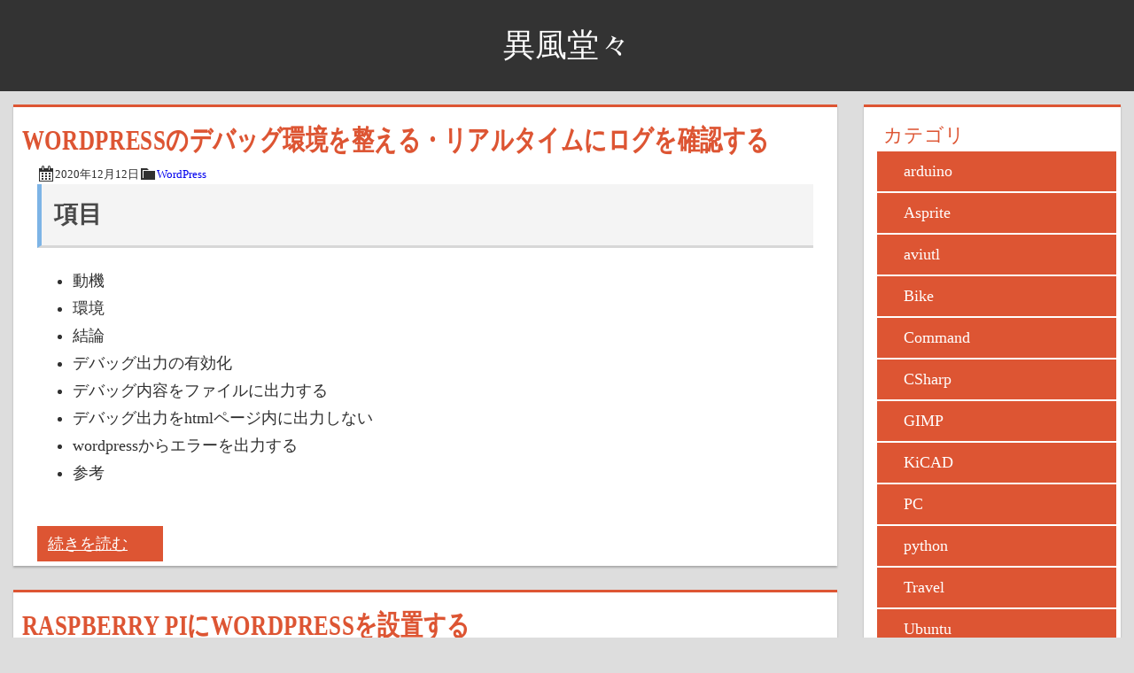

--- FILE ---
content_type: text/html; charset=UTF-8
request_url: https://ambergonslibrary.com/tag/linux/
body_size: 8991
content:
    <!DOCTYPE html>
<html lang="ja">
<head>
    <meta charset="UTF-8">
    <meta name="viewport" content="width=device-width, initial-scale=1">

<title>異風堂々</title>
    <!-- ハイライト表示 -->
<link rel="stylesheet" href="https://ambergonslibrary.com/wp-content/themes/WordPress_Theme/highlight/a11y-dark.min.css"><script src="https://ambergonslibrary.com/wp-content/themes/WordPress_Theme/highlight/highlight.min.js"></script><script>hljs.initHighlightingOnLoad();</script>
    <!-- ハイライト表示ここまで -->



    <!-- icon -->
    <link rel='stylesheet' href='https://ambergonslibrary.com/wp-includes/css/dashicons.css' type='text/css' media='all' />

    <!-- theme/css -->
    <link rel='stylesheet'  href='https://ambergonslibrary.com/wp-content/themes/WordPress_Theme/style.css' type='text/css' media='all' />

<meta name='robots' content='max-image-preview:large' />
<link rel='dns-prefetch' href='//www.googletagmanager.com' />
<link rel='dns-prefetch' href='//pagead2.googlesyndication.com' />
<link rel="alternate" type="application/rss+xml" title="異風堂々 &raquo; linux タグのフィード" href="https://ambergonslibrary.com/tag/linux/feed/" />
<style id='wp-img-auto-sizes-contain-inline-css' type='text/css'>
img:is([sizes=auto i],[sizes^="auto," i]){contain-intrinsic-size:3000px 1500px}
/*# sourceURL=wp-img-auto-sizes-contain-inline-css */
</style>
<style id='wp-emoji-styles-inline-css' type='text/css'>

	img.wp-smiley, img.emoji {
		display: inline !important;
		border: none !important;
		box-shadow: none !important;
		height: 1em !important;
		width: 1em !important;
		margin: 0 0.07em !important;
		vertical-align: -0.1em !important;
		background: none !important;
		padding: 0 !important;
	}
/*# sourceURL=wp-emoji-styles-inline-css */
</style>
<style id='wp-block-library-inline-css' type='text/css'>
:root{--wp-block-synced-color:#7a00df;--wp-block-synced-color--rgb:122,0,223;--wp-bound-block-color:var(--wp-block-synced-color);--wp-editor-canvas-background:#ddd;--wp-admin-theme-color:#007cba;--wp-admin-theme-color--rgb:0,124,186;--wp-admin-theme-color-darker-10:#006ba1;--wp-admin-theme-color-darker-10--rgb:0,107,160.5;--wp-admin-theme-color-darker-20:#005a87;--wp-admin-theme-color-darker-20--rgb:0,90,135;--wp-admin-border-width-focus:2px}@media (min-resolution:192dpi){:root{--wp-admin-border-width-focus:1.5px}}.wp-element-button{cursor:pointer}:root .has-very-light-gray-background-color{background-color:#eee}:root .has-very-dark-gray-background-color{background-color:#313131}:root .has-very-light-gray-color{color:#eee}:root .has-very-dark-gray-color{color:#313131}:root .has-vivid-green-cyan-to-vivid-cyan-blue-gradient-background{background:linear-gradient(135deg,#00d084,#0693e3)}:root .has-purple-crush-gradient-background{background:linear-gradient(135deg,#34e2e4,#4721fb 50%,#ab1dfe)}:root .has-hazy-dawn-gradient-background{background:linear-gradient(135deg,#faaca8,#dad0ec)}:root .has-subdued-olive-gradient-background{background:linear-gradient(135deg,#fafae1,#67a671)}:root .has-atomic-cream-gradient-background{background:linear-gradient(135deg,#fdd79a,#004a59)}:root .has-nightshade-gradient-background{background:linear-gradient(135deg,#330968,#31cdcf)}:root .has-midnight-gradient-background{background:linear-gradient(135deg,#020381,#2874fc)}:root{--wp--preset--font-size--normal:16px;--wp--preset--font-size--huge:42px}.has-regular-font-size{font-size:1em}.has-larger-font-size{font-size:2.625em}.has-normal-font-size{font-size:var(--wp--preset--font-size--normal)}.has-huge-font-size{font-size:var(--wp--preset--font-size--huge)}.has-text-align-center{text-align:center}.has-text-align-left{text-align:left}.has-text-align-right{text-align:right}.has-fit-text{white-space:nowrap!important}#end-resizable-editor-section{display:none}.aligncenter{clear:both}.items-justified-left{justify-content:flex-start}.items-justified-center{justify-content:center}.items-justified-right{justify-content:flex-end}.items-justified-space-between{justify-content:space-between}.screen-reader-text{border:0;clip-path:inset(50%);height:1px;margin:-1px;overflow:hidden;padding:0;position:absolute;width:1px;word-wrap:normal!important}.screen-reader-text:focus{background-color:#ddd;clip-path:none;color:#444;display:block;font-size:1em;height:auto;left:5px;line-height:normal;padding:15px 23px 14px;text-decoration:none;top:5px;width:auto;z-index:100000}html :where(.has-border-color){border-style:solid}html :where([style*=border-top-color]){border-top-style:solid}html :where([style*=border-right-color]){border-right-style:solid}html :where([style*=border-bottom-color]){border-bottom-style:solid}html :where([style*=border-left-color]){border-left-style:solid}html :where([style*=border-width]){border-style:solid}html :where([style*=border-top-width]){border-top-style:solid}html :where([style*=border-right-width]){border-right-style:solid}html :where([style*=border-bottom-width]){border-bottom-style:solid}html :where([style*=border-left-width]){border-left-style:solid}html :where(img[class*=wp-image-]){height:auto;max-width:100%}:where(figure){margin:0 0 1em}html :where(.is-position-sticky){--wp-admin--admin-bar--position-offset:var(--wp-admin--admin-bar--height,0px)}@media screen and (max-width:600px){html :where(.is-position-sticky){--wp-admin--admin-bar--position-offset:0px}}

/*# sourceURL=wp-block-library-inline-css */
</style><style id='global-styles-inline-css' type='text/css'>
:root{--wp--preset--aspect-ratio--square: 1;--wp--preset--aspect-ratio--4-3: 4/3;--wp--preset--aspect-ratio--3-4: 3/4;--wp--preset--aspect-ratio--3-2: 3/2;--wp--preset--aspect-ratio--2-3: 2/3;--wp--preset--aspect-ratio--16-9: 16/9;--wp--preset--aspect-ratio--9-16: 9/16;--wp--preset--color--black: #000000;--wp--preset--color--cyan-bluish-gray: #abb8c3;--wp--preset--color--white: #ffffff;--wp--preset--color--pale-pink: #f78da7;--wp--preset--color--vivid-red: #cf2e2e;--wp--preset--color--luminous-vivid-orange: #ff6900;--wp--preset--color--luminous-vivid-amber: #fcb900;--wp--preset--color--light-green-cyan: #7bdcb5;--wp--preset--color--vivid-green-cyan: #00d084;--wp--preset--color--pale-cyan-blue: #8ed1fc;--wp--preset--color--vivid-cyan-blue: #0693e3;--wp--preset--color--vivid-purple: #9b51e0;--wp--preset--gradient--vivid-cyan-blue-to-vivid-purple: linear-gradient(135deg,rgb(6,147,227) 0%,rgb(155,81,224) 100%);--wp--preset--gradient--light-green-cyan-to-vivid-green-cyan: linear-gradient(135deg,rgb(122,220,180) 0%,rgb(0,208,130) 100%);--wp--preset--gradient--luminous-vivid-amber-to-luminous-vivid-orange: linear-gradient(135deg,rgb(252,185,0) 0%,rgb(255,105,0) 100%);--wp--preset--gradient--luminous-vivid-orange-to-vivid-red: linear-gradient(135deg,rgb(255,105,0) 0%,rgb(207,46,46) 100%);--wp--preset--gradient--very-light-gray-to-cyan-bluish-gray: linear-gradient(135deg,rgb(238,238,238) 0%,rgb(169,184,195) 100%);--wp--preset--gradient--cool-to-warm-spectrum: linear-gradient(135deg,rgb(74,234,220) 0%,rgb(151,120,209) 20%,rgb(207,42,186) 40%,rgb(238,44,130) 60%,rgb(251,105,98) 80%,rgb(254,248,76) 100%);--wp--preset--gradient--blush-light-purple: linear-gradient(135deg,rgb(255,206,236) 0%,rgb(152,150,240) 100%);--wp--preset--gradient--blush-bordeaux: linear-gradient(135deg,rgb(254,205,165) 0%,rgb(254,45,45) 50%,rgb(107,0,62) 100%);--wp--preset--gradient--luminous-dusk: linear-gradient(135deg,rgb(255,203,112) 0%,rgb(199,81,192) 50%,rgb(65,88,208) 100%);--wp--preset--gradient--pale-ocean: linear-gradient(135deg,rgb(255,245,203) 0%,rgb(182,227,212) 50%,rgb(51,167,181) 100%);--wp--preset--gradient--electric-grass: linear-gradient(135deg,rgb(202,248,128) 0%,rgb(113,206,126) 100%);--wp--preset--gradient--midnight: linear-gradient(135deg,rgb(2,3,129) 0%,rgb(40,116,252) 100%);--wp--preset--font-size--small: 13px;--wp--preset--font-size--medium: 20px;--wp--preset--font-size--large: 36px;--wp--preset--font-size--x-large: 42px;--wp--preset--spacing--20: 0.44rem;--wp--preset--spacing--30: 0.67rem;--wp--preset--spacing--40: 1rem;--wp--preset--spacing--50: 1.5rem;--wp--preset--spacing--60: 2.25rem;--wp--preset--spacing--70: 3.38rem;--wp--preset--spacing--80: 5.06rem;--wp--preset--shadow--natural: 6px 6px 9px rgba(0, 0, 0, 0.2);--wp--preset--shadow--deep: 12px 12px 50px rgba(0, 0, 0, 0.4);--wp--preset--shadow--sharp: 6px 6px 0px rgba(0, 0, 0, 0.2);--wp--preset--shadow--outlined: 6px 6px 0px -3px rgb(255, 255, 255), 6px 6px rgb(0, 0, 0);--wp--preset--shadow--crisp: 6px 6px 0px rgb(0, 0, 0);}:where(.is-layout-flex){gap: 0.5em;}:where(.is-layout-grid){gap: 0.5em;}body .is-layout-flex{display: flex;}.is-layout-flex{flex-wrap: wrap;align-items: center;}.is-layout-flex > :is(*, div){margin: 0;}body .is-layout-grid{display: grid;}.is-layout-grid > :is(*, div){margin: 0;}:where(.wp-block-columns.is-layout-flex){gap: 2em;}:where(.wp-block-columns.is-layout-grid){gap: 2em;}:where(.wp-block-post-template.is-layout-flex){gap: 1.25em;}:where(.wp-block-post-template.is-layout-grid){gap: 1.25em;}.has-black-color{color: var(--wp--preset--color--black) !important;}.has-cyan-bluish-gray-color{color: var(--wp--preset--color--cyan-bluish-gray) !important;}.has-white-color{color: var(--wp--preset--color--white) !important;}.has-pale-pink-color{color: var(--wp--preset--color--pale-pink) !important;}.has-vivid-red-color{color: var(--wp--preset--color--vivid-red) !important;}.has-luminous-vivid-orange-color{color: var(--wp--preset--color--luminous-vivid-orange) !important;}.has-luminous-vivid-amber-color{color: var(--wp--preset--color--luminous-vivid-amber) !important;}.has-light-green-cyan-color{color: var(--wp--preset--color--light-green-cyan) !important;}.has-vivid-green-cyan-color{color: var(--wp--preset--color--vivid-green-cyan) !important;}.has-pale-cyan-blue-color{color: var(--wp--preset--color--pale-cyan-blue) !important;}.has-vivid-cyan-blue-color{color: var(--wp--preset--color--vivid-cyan-blue) !important;}.has-vivid-purple-color{color: var(--wp--preset--color--vivid-purple) !important;}.has-black-background-color{background-color: var(--wp--preset--color--black) !important;}.has-cyan-bluish-gray-background-color{background-color: var(--wp--preset--color--cyan-bluish-gray) !important;}.has-white-background-color{background-color: var(--wp--preset--color--white) !important;}.has-pale-pink-background-color{background-color: var(--wp--preset--color--pale-pink) !important;}.has-vivid-red-background-color{background-color: var(--wp--preset--color--vivid-red) !important;}.has-luminous-vivid-orange-background-color{background-color: var(--wp--preset--color--luminous-vivid-orange) !important;}.has-luminous-vivid-amber-background-color{background-color: var(--wp--preset--color--luminous-vivid-amber) !important;}.has-light-green-cyan-background-color{background-color: var(--wp--preset--color--light-green-cyan) !important;}.has-vivid-green-cyan-background-color{background-color: var(--wp--preset--color--vivid-green-cyan) !important;}.has-pale-cyan-blue-background-color{background-color: var(--wp--preset--color--pale-cyan-blue) !important;}.has-vivid-cyan-blue-background-color{background-color: var(--wp--preset--color--vivid-cyan-blue) !important;}.has-vivid-purple-background-color{background-color: var(--wp--preset--color--vivid-purple) !important;}.has-black-border-color{border-color: var(--wp--preset--color--black) !important;}.has-cyan-bluish-gray-border-color{border-color: var(--wp--preset--color--cyan-bluish-gray) !important;}.has-white-border-color{border-color: var(--wp--preset--color--white) !important;}.has-pale-pink-border-color{border-color: var(--wp--preset--color--pale-pink) !important;}.has-vivid-red-border-color{border-color: var(--wp--preset--color--vivid-red) !important;}.has-luminous-vivid-orange-border-color{border-color: var(--wp--preset--color--luminous-vivid-orange) !important;}.has-luminous-vivid-amber-border-color{border-color: var(--wp--preset--color--luminous-vivid-amber) !important;}.has-light-green-cyan-border-color{border-color: var(--wp--preset--color--light-green-cyan) !important;}.has-vivid-green-cyan-border-color{border-color: var(--wp--preset--color--vivid-green-cyan) !important;}.has-pale-cyan-blue-border-color{border-color: var(--wp--preset--color--pale-cyan-blue) !important;}.has-vivid-cyan-blue-border-color{border-color: var(--wp--preset--color--vivid-cyan-blue) !important;}.has-vivid-purple-border-color{border-color: var(--wp--preset--color--vivid-purple) !important;}.has-vivid-cyan-blue-to-vivid-purple-gradient-background{background: var(--wp--preset--gradient--vivid-cyan-blue-to-vivid-purple) !important;}.has-light-green-cyan-to-vivid-green-cyan-gradient-background{background: var(--wp--preset--gradient--light-green-cyan-to-vivid-green-cyan) !important;}.has-luminous-vivid-amber-to-luminous-vivid-orange-gradient-background{background: var(--wp--preset--gradient--luminous-vivid-amber-to-luminous-vivid-orange) !important;}.has-luminous-vivid-orange-to-vivid-red-gradient-background{background: var(--wp--preset--gradient--luminous-vivid-orange-to-vivid-red) !important;}.has-very-light-gray-to-cyan-bluish-gray-gradient-background{background: var(--wp--preset--gradient--very-light-gray-to-cyan-bluish-gray) !important;}.has-cool-to-warm-spectrum-gradient-background{background: var(--wp--preset--gradient--cool-to-warm-spectrum) !important;}.has-blush-light-purple-gradient-background{background: var(--wp--preset--gradient--blush-light-purple) !important;}.has-blush-bordeaux-gradient-background{background: var(--wp--preset--gradient--blush-bordeaux) !important;}.has-luminous-dusk-gradient-background{background: var(--wp--preset--gradient--luminous-dusk) !important;}.has-pale-ocean-gradient-background{background: var(--wp--preset--gradient--pale-ocean) !important;}.has-electric-grass-gradient-background{background: var(--wp--preset--gradient--electric-grass) !important;}.has-midnight-gradient-background{background: var(--wp--preset--gradient--midnight) !important;}.has-small-font-size{font-size: var(--wp--preset--font-size--small) !important;}.has-medium-font-size{font-size: var(--wp--preset--font-size--medium) !important;}.has-large-font-size{font-size: var(--wp--preset--font-size--large) !important;}.has-x-large-font-size{font-size: var(--wp--preset--font-size--x-large) !important;}
/*# sourceURL=global-styles-inline-css */
</style>

<style id='classic-theme-styles-inline-css' type='text/css'>
/*! This file is auto-generated */
.wp-block-button__link{color:#fff;background-color:#32373c;border-radius:9999px;box-shadow:none;text-decoration:none;padding:calc(.667em + 2px) calc(1.333em + 2px);font-size:1.125em}.wp-block-file__button{background:#32373c;color:#fff;text-decoration:none}
/*# sourceURL=/wp-includes/css/classic-themes.min.css */
</style>
<link rel='stylesheet' id='A_WP_AdminOutput-css' href='https://ambergonslibrary.com/wp-content/plugins/A_WP_AdminOutput/default.css?ver=6.9' type='text/css' media='all' />
<link rel='stylesheet' id='A_WP_HtmlTab_css-css' href='https://ambergonslibrary.com/wp-content/plugins/A_WP_HtmlTab/default.css?ver=6.9' type='text/css' media='all' />
<script type="text/javascript" src="https://ambergonslibrary.com/wp-includes/js/jquery/jquery.min.js?ver=3.7.1" id="jquery-core-js"></script>
<script type="text/javascript" src="https://ambergonslibrary.com/wp-includes/js/jquery/jquery-migrate.min.js?ver=3.4.1" id="jquery-migrate-js"></script>
<script type="text/javascript" src="https://ambergonslibrary.com/wp-content/plugins/A_WP_HtmlTab/default.js?ver=6.9" id="A_WP_HtmlTab_js-js"></script>

<!-- Site Kit によって追加された Google タグ（gtag.js）スニペット -->
<!-- Google アナリティクス スニペット (Site Kit が追加) -->
<script type="text/javascript" src="https://www.googletagmanager.com/gtag/js?id=GT-55KXV2V" id="google_gtagjs-js" async></script>
<script type="text/javascript" id="google_gtagjs-js-after">
/* <![CDATA[ */
window.dataLayer = window.dataLayer || [];function gtag(){dataLayer.push(arguments);}
gtag("set","linker",{"domains":["ambergonslibrary.com"]});
gtag("js", new Date());
gtag("set", "developer_id.dZTNiMT", true);
gtag("config", "GT-55KXV2V");
//# sourceURL=google_gtagjs-js-after
/* ]]> */
</script>
<link rel="https://api.w.org/" href="https://ambergonslibrary.com/wp-json/" /><link rel="alternate" title="JSON" type="application/json" href="https://ambergonslibrary.com/wp-json/wp/v2/tags/88" /><link rel="EditURI" type="application/rsd+xml" title="RSD" href="https://ambergonslibrary.com/xmlrpc.php?rsd" />
<meta name="generator" content="WordPress 6.9" />
<meta name="generator" content="Site Kit by Google 1.170.0" />
<!-- Site Kit が追加した Google AdSense メタタグ -->
<meta name="google-adsense-platform-account" content="ca-host-pub-2644536267352236">
<meta name="google-adsense-platform-domain" content="sitekit.withgoogle.com">
<!-- Site Kit が追加した End Google AdSense メタタグ -->

<!-- Google AdSense スニペット (Site Kit が追加) -->
<script type="text/javascript" async="async" src="https://pagead2.googlesyndication.com/pagead/js/adsbygoogle.js?client=ca-pub-2230943081804528&amp;host=ca-host-pub-2644536267352236" crossorigin="anonymous"></script>

<!-- (ここまで) Google AdSense スニペット (Site Kit が追加) -->
<link rel="icon" href="https://ambergonslibrary.com/wp-content/uploads/2020/09/cropped-A-32x32.png" sizes="32x32" />
<link rel="icon" href="https://ambergonslibrary.com/wp-content/uploads/2020/09/cropped-A-192x192.png" sizes="192x192" />
<link rel="apple-touch-icon" href="https://ambergonslibrary.com/wp-content/uploads/2020/09/cropped-A-180x180.png" />
<meta name="msapplication-TileImage" content="https://ambergonslibrary.com/wp-content/uploads/2020/09/cropped-A-270x270.png" />

<link rel='stylesheet' id='A_WP_DesignCategories-css' href='https://ambergonslibrary.com/wp-content/plugins/A_WP_DesignCategories/default.css?ver=6.9' type='text/css' media='all' />
<link rel='stylesheet' id='A_WP_RecentPostThumbnail-css' href='https://ambergonslibrary.com/wp-content/plugins/A_WP_RecentPostThumbnail/default.css?ver=6.9' type='text/css' media='all' />
</head>
<body class="archive tag tag-linux tag-88 wp-theme-WordPress_Theme">

    <div id='page'>
        <header id="site-header">
            <div id="logo">
                <a href="https://ambergonslibrary.com/">異風堂々</a>

            </div><!-- logo -->
        </header><!-- #masthead -->
        <div id='content'>
            <section id="main">
                <main>
                <article><header><a href="https://ambergonslibrary.com/wordpress/2332/"><h1>wordpressのデバッグ環境を整える・リアルタイムにログを確認する</h1></a><!-- icon:カレンダー --><span class="dashicons dashicons-calendar-alt"></span><time datetime="2020-12-12T08:34:54+09:00">2020年12月12日</time><!-- icon:folder --><span class="dashicons dashicons-category"></span><a href="https://ambergonslibrary.com/category/wordpress/" rel="category tag">WordPress</a></header><h2>項目</h2><ul><li>動機</li><li>環境</li><li>結論</li><li>デバッグ出力の有効化</li><li>デバッグ内容をファイルに出力する</li><li>デバッグ出力をhtmlページ内に出力しない</li><li>wordpressからエラーを出力する</li><li>参考</li></ul><br><a href="https://ambergonslibrary.com/wordpress/2332/" class="more-link">続きを読む</a></article><article><header><a href="https://ambergonslibrary.com/wordpress/2122/"><h1>raspberry piにwordpressを設置する</h1></a><!-- icon:カレンダー --><span class="dashicons dashicons-calendar-alt"></span><time datetime="2020-12-04T14:19:28+09:00">2020年12月4日</time><!-- icon:folder --><span class="dashicons dashicons-category"></span><a href="https://ambergonslibrary.com/category/wordpress/" rel="category tag">WordPress</a></header><h2>項目</h2><ul><li>動機</li><li>作成環境</li><li>必要なパッケージをinstall</li><li>wordpress本体をダウンロード</li><li>apache2の設定を確認する</li><li>mariadbを使うための環境を整える</li><ul><li>下準備</li><li>userを作成する</li><li>作成したuserでデータベースを作成する</li></ul><li>wordpressを触る。</li><ul><li>phpが機能していない場合</li><li>正常にwordpress画面が表示されている場合</li></ul><li>日本語化しよう</li><li>その他細かいこと</li><li>次に読んでほしいもの</li></ul><br><a href="https://ambergonslibrary.com/wordpress/2122/" class="more-link">続きを読む</a></article>                </main>
            </section><!-- #main -->
            <section id="side">


        <aside id="a_wp_designcategories-2" class="widget">
            <h3 class="widget-title">カテゴリ</h3>
<ul class=A_WP_DesignCategories><li><a href="https://ambergonslibrary.com/?cat=178" rel="category" class="A_WP_DesignCategories"><div class="A_WP_DesignCategories" >arduino</div></a></li><li><a href="https://ambergonslibrary.com/?cat=180" rel="category" class="A_WP_DesignCategories"><div class="A_WP_DesignCategories" >Asprite</div></a></li><li><a href="https://ambergonslibrary.com/?cat=12" rel="category" class="A_WP_DesignCategories"><div class="A_WP_DesignCategories" >aviutl</div></a></li><li><a href="https://ambergonslibrary.com/?cat=21" rel="category" class="A_WP_DesignCategories"><div class="A_WP_DesignCategories" >Bike</div></a></li><li><a href="https://ambergonslibrary.com/?cat=60" rel="category" class="A_WP_DesignCategories"><div class="A_WP_DesignCategories" >Command</div></a></li><li><a href="https://ambergonslibrary.com/?cat=183" rel="category" class="A_WP_DesignCategories"><div class="A_WP_DesignCategories" >CSharp</div></a></li><li><a href="https://ambergonslibrary.com/?cat=57" rel="category" class="A_WP_DesignCategories"><div class="A_WP_DesignCategories" >GIMP</div></a></li><li><a href="https://ambergonslibrary.com/?cat=184" rel="category" class="A_WP_DesignCategories"><div class="A_WP_DesignCategories" >KiCAD</div></a></li><li><a href="https://ambergonslibrary.com/?cat=107" rel="category" class="A_WP_DesignCategories"><div class="A_WP_DesignCategories" >PC</div></a></li><li><a href="https://ambergonslibrary.com/?cat=63" rel="category" class="A_WP_DesignCategories"><div class="A_WP_DesignCategories" >python</div></a></li><li><a href="https://ambergonslibrary.com/?cat=106" rel="category" class="A_WP_DesignCategories"><div class="A_WP_DesignCategories" >Travel</div></a></li><li><a href="https://ambergonslibrary.com/?cat=188" rel="category" class="A_WP_DesignCategories"><div class="A_WP_DesignCategories" >Ubuntu</div></a></li><li><a href="https://ambergonslibrary.com/?cat=174" rel="category" class="A_WP_DesignCategories"><div class="A_WP_DesignCategories" >ukagaka</div></a></li><li><a href="https://ambergonslibrary.com/?cat=8" rel="category" class="A_WP_DesignCategories"><div class="A_WP_DesignCategories" >vim</div></a></li><li><a href="https://ambergonslibrary.com/?cat=162" rel="category" class="A_WP_DesignCategories"><div class="A_WP_DesignCategories" >Windows</div></a></li><li><a href="https://ambergonslibrary.com/?cat=126" rel="category" class="A_WP_DesignCategories"><div class="A_WP_DesignCategories" >WordPress</div></a></li><li><a href="https://ambergonslibrary.com/?cat=193" rel="category" class="A_WP_DesignCategories"><div class="A_WP_DesignCategories" >自作キーボード</div></a></li><li><a href="https://ambergonslibrary.com/?cat=1" rel="category" class="A_WP_DesignCategories"><div class="A_WP_DesignCategories" >雑記</div></a></li></ul>
        </aside>

        <aside id="a_wp_recentpostthumbnail-2" class="widget">
            <h3 class="widget-title">最近の投稿</h3>
<a href="https://ambergonslibrary.com/vim/9903/" class="a_wp_recentpostthumbnail">
<div class="a_wp_recentpostthumbnail">
<img src="https://ambergonslibrary.com/wp-content/plugins/A_WP_RecentPostThumbnail/default_thumbnail.png" loading="lazy"><br>
vimからscpコマンドでファイルを編集しようとしたらtmpにアクセスできなかった。</div>
</a>
<a href="https://ambergonslibrary.com/pc/9776/" class="a_wp_recentpostthumbnail">
<div class="a_wp_recentpostthumbnail">
<img src="https://ambergonslibrary.com/wp-content/plugins/A_WP_RecentPostThumbnail/default_thumbnail.png" loading="lazy"><br>
CドライブをSAMSUNG 990 PROに換装すべく、クローンを作った話。</div>
</a>
<a href="https://ambergonslibrary.com/bike/9772/" class="a_wp_recentpostthumbnail">
<div class="a_wp_recentpostthumbnail">
<img src="https://ambergonslibrary.com/wp-content/uploads/2025/07/back_webike.png" loading="lazy"><br>
Webikeの配送ミスがあり、クレームを入れようと思った話。</div>
</a>
<a href="https://ambergonslibrary.com/bike/9757/" class="a_wp_recentpostthumbnail">
<div class="a_wp_recentpostthumbnail">
<img src="https://ambergonslibrary.com/wp-content/uploads/2025/07/PXL_20250701_061533449.jpg" loading="lazy"><br>
DR-Z400SMのエンジン腰上のOHをした話。</div>
</a>
<a href="https://ambergonslibrary.com/bike/9754/" class="a_wp_recentpostthumbnail">
<div class="a_wp_recentpostthumbnail">
<img src="https://ambergonslibrary.com/wp-content/uploads/2025/07/PXL_20250704_011434811.jpg" loading="lazy"><br>
光明丹(コウミョウタン)の使い方</div>
</a>
<a href="https://ambergonslibrary.com/bike/9729/" class="a_wp_recentpostthumbnail">
<div class="a_wp_recentpostthumbnail">
<img src="https://ambergonslibrary.com/wp-content/uploads/2025/06/PXL_20250609_001537223.jpg" loading="lazy"><br>
DR-Z400SMのクラッチ板の交換を行った。</div>
</a>
<a href="https://ambergonslibrary.com/bike/9720/" class="a_wp_recentpostthumbnail">
<div class="a_wp_recentpostthumbnail">
<img src="https://ambergonslibrary.com/wp-content/plugins/A_WP_RecentPostThumbnail/default_thumbnail.png" loading="lazy"><br>
【DR-Z400SM】イグニッションキーとメインハーネスの間を自作する。</div>
</a>

        </aside>

        <aside id="a_wp_amazonaffiliate-2" class="widget">
<div style="overflow-x:scroll;overflow-y:hidden"><script type="text/javascript">
amzn_assoc_ad_type ="responsive_search_widget";
amzn_assoc_tracking_id ="roost-22";
amzn_assoc_marketplace ="amazon";
amzn_assoc_region ="JP";
amzn_assoc_placement ="";
amzn_assoc_search_type = "search_widget";
amzn_assoc_width ="250";
amzn_assoc_height ="610";
amzn_assoc_default_search_category ="";
amzn_assoc_default_search_key ="linux";
amzn_assoc_theme ="light";
amzn_assoc_bg_color ="FFFFFF";
</script>
<script src="//z-fe.amazon-adsystem.com/widgets/q?ServiceVersion=20070822&Operation=GetScript&ID=OneJS&WS=1&Marketplace=JP"></script>
</div>
        </aside>

        <aside id="block-3" class="widget">
<h3>注意</h3>
<p style="overflow-wrap:break-word;">one note代わりの備忘録として運用しています。<br>一部のリンクに広告/アフィリエイトを使用しています。<br>
ここにあることを実行してもすべて自己責任です。<br>
連絡(twitter):<a href="https://twitter.com/Sc_lFoxGon">@Sc_lFoxGon</a></p>
        </aside>

        <aside id="archives-2" class="widget">
            <h3 class="widget-title">アーカイブ</h3>

			<ul>
					<li><a href='https://ambergonslibrary.com/date/2025/12/'>2025年12月</a></li>
	<li><a href='https://ambergonslibrary.com/date/2025/07/'>2025年7月</a></li>
	<li><a href='https://ambergonslibrary.com/date/2025/06/'>2025年6月</a></li>
	<li><a href='https://ambergonslibrary.com/date/2025/03/'>2025年3月</a></li>
	<li><a href='https://ambergonslibrary.com/date/2025/01/'>2025年1月</a></li>
	<li><a href='https://ambergonslibrary.com/date/2024/12/'>2024年12月</a></li>
	<li><a href='https://ambergonslibrary.com/date/2024/08/'>2024年8月</a></li>
	<li><a href='https://ambergonslibrary.com/date/2024/01/'>2024年1月</a></li>
	<li><a href='https://ambergonslibrary.com/date/2023/12/'>2023年12月</a></li>
	<li><a href='https://ambergonslibrary.com/date/2023/09/'>2023年9月</a></li>
	<li><a href='https://ambergonslibrary.com/date/2023/07/'>2023年7月</a></li>
	<li><a href='https://ambergonslibrary.com/date/2023/06/'>2023年6月</a></li>
	<li><a href='https://ambergonslibrary.com/date/2023/04/'>2023年4月</a></li>
	<li><a href='https://ambergonslibrary.com/date/2023/03/'>2023年3月</a></li>
	<li><a href='https://ambergonslibrary.com/date/2023/01/'>2023年1月</a></li>
	<li><a href='https://ambergonslibrary.com/date/2022/12/'>2022年12月</a></li>
	<li><a href='https://ambergonslibrary.com/date/2022/11/'>2022年11月</a></li>
	<li><a href='https://ambergonslibrary.com/date/2022/09/'>2022年9月</a></li>
	<li><a href='https://ambergonslibrary.com/date/2022/08/'>2022年8月</a></li>
	<li><a href='https://ambergonslibrary.com/date/2022/07/'>2022年7月</a></li>
	<li><a href='https://ambergonslibrary.com/date/2022/06/'>2022年6月</a></li>
	<li><a href='https://ambergonslibrary.com/date/2022/04/'>2022年4月</a></li>
	<li><a href='https://ambergonslibrary.com/date/2021/12/'>2021年12月</a></li>
	<li><a href='https://ambergonslibrary.com/date/2021/10/'>2021年10月</a></li>
	<li><a href='https://ambergonslibrary.com/date/2021/09/'>2021年9月</a></li>
	<li><a href='https://ambergonslibrary.com/date/2021/07/'>2021年7月</a></li>
	<li><a href='https://ambergonslibrary.com/date/2021/06/'>2021年6月</a></li>
	<li><a href='https://ambergonslibrary.com/date/2021/05/'>2021年5月</a></li>
	<li><a href='https://ambergonslibrary.com/date/2021/04/'>2021年4月</a></li>
	<li><a href='https://ambergonslibrary.com/date/2021/03/'>2021年3月</a></li>
	<li><a href='https://ambergonslibrary.com/date/2021/02/'>2021年2月</a></li>
	<li><a href='https://ambergonslibrary.com/date/2021/01/'>2021年1月</a></li>
	<li><a href='https://ambergonslibrary.com/date/2020/12/'>2020年12月</a></li>
	<li><a href='https://ambergonslibrary.com/date/2020/11/'>2020年11月</a></li>
	<li><a href='https://ambergonslibrary.com/date/2020/10/'>2020年10月</a></li>
	<li><a href='https://ambergonslibrary.com/date/2020/09/'>2020年9月</a></li>
	<li><a href='https://ambergonslibrary.com/date/2020/08/'>2020年8月</a></li>
	<li><a href='https://ambergonslibrary.com/date/2020/07/'>2020年7月</a></li>
			</ul>

			
        </aside>

        <aside id="search-2" class="widget">
<form role="search" method="get" id="searchform" class="searchform" action="https://ambergonslibrary.com/">
				<div>
					<label class="screen-reader-text" for="s">検索:</label>
					<input type="text" value="" name="s" id="s" />
					<input type="submit" id="searchsubmit" value="検索" />
				</div>
			</form>
        </aside>

</section><!-- #side -->

        </div><!-- #content -->
    </div><!-- #page -->
    
            <footer id="site-footer">
                <div>
                    <a href="https://ambergonslibrary.com/">異風堂々</a>
                </div><!-- .site-info -->
            </footer><!-- #colophon -->
            <script type="speculationrules">
{"prefetch":[{"source":"document","where":{"and":[{"href_matches":"/*"},{"not":{"href_matches":["/wp-*.php","/wp-admin/*","/wp-content/uploads/*","/wp-content/*","/wp-content/plugins/*","/wp-content/themes/WordPress_Theme/*","/*\\?(.+)"]}},{"not":{"selector_matches":"a[rel~=\"nofollow\"]"}},{"not":{"selector_matches":".no-prefetch, .no-prefetch a"}}]},"eagerness":"conservative"}]}
</script>
<script id="wp-emoji-settings" type="application/json">
{"baseUrl":"https://s.w.org/images/core/emoji/17.0.2/72x72/","ext":".png","svgUrl":"https://s.w.org/images/core/emoji/17.0.2/svg/","svgExt":".svg","source":{"concatemoji":"https://ambergonslibrary.com/wp-includes/js/wp-emoji-release.min.js?ver=6.9"}}
</script>
<script type="module">
/* <![CDATA[ */
/*! This file is auto-generated */
const a=JSON.parse(document.getElementById("wp-emoji-settings").textContent),o=(window._wpemojiSettings=a,"wpEmojiSettingsSupports"),s=["flag","emoji"];function i(e){try{var t={supportTests:e,timestamp:(new Date).valueOf()};sessionStorage.setItem(o,JSON.stringify(t))}catch(e){}}function c(e,t,n){e.clearRect(0,0,e.canvas.width,e.canvas.height),e.fillText(t,0,0);t=new Uint32Array(e.getImageData(0,0,e.canvas.width,e.canvas.height).data);e.clearRect(0,0,e.canvas.width,e.canvas.height),e.fillText(n,0,0);const a=new Uint32Array(e.getImageData(0,0,e.canvas.width,e.canvas.height).data);return t.every((e,t)=>e===a[t])}function p(e,t){e.clearRect(0,0,e.canvas.width,e.canvas.height),e.fillText(t,0,0);var n=e.getImageData(16,16,1,1);for(let e=0;e<n.data.length;e++)if(0!==n.data[e])return!1;return!0}function u(e,t,n,a){switch(t){case"flag":return n(e,"\ud83c\udff3\ufe0f\u200d\u26a7\ufe0f","\ud83c\udff3\ufe0f\u200b\u26a7\ufe0f")?!1:!n(e,"\ud83c\udde8\ud83c\uddf6","\ud83c\udde8\u200b\ud83c\uddf6")&&!n(e,"\ud83c\udff4\udb40\udc67\udb40\udc62\udb40\udc65\udb40\udc6e\udb40\udc67\udb40\udc7f","\ud83c\udff4\u200b\udb40\udc67\u200b\udb40\udc62\u200b\udb40\udc65\u200b\udb40\udc6e\u200b\udb40\udc67\u200b\udb40\udc7f");case"emoji":return!a(e,"\ud83e\u1fac8")}return!1}function f(e,t,n,a){let r;const o=(r="undefined"!=typeof WorkerGlobalScope&&self instanceof WorkerGlobalScope?new OffscreenCanvas(300,150):document.createElement("canvas")).getContext("2d",{willReadFrequently:!0}),s=(o.textBaseline="top",o.font="600 32px Arial",{});return e.forEach(e=>{s[e]=t(o,e,n,a)}),s}function r(e){var t=document.createElement("script");t.src=e,t.defer=!0,document.head.appendChild(t)}a.supports={everything:!0,everythingExceptFlag:!0},new Promise(t=>{let n=function(){try{var e=JSON.parse(sessionStorage.getItem(o));if("object"==typeof e&&"number"==typeof e.timestamp&&(new Date).valueOf()<e.timestamp+604800&&"object"==typeof e.supportTests)return e.supportTests}catch(e){}return null}();if(!n){if("undefined"!=typeof Worker&&"undefined"!=typeof OffscreenCanvas&&"undefined"!=typeof URL&&URL.createObjectURL&&"undefined"!=typeof Blob)try{var e="postMessage("+f.toString()+"("+[JSON.stringify(s),u.toString(),c.toString(),p.toString()].join(",")+"));",a=new Blob([e],{type:"text/javascript"});const r=new Worker(URL.createObjectURL(a),{name:"wpTestEmojiSupports"});return void(r.onmessage=e=>{i(n=e.data),r.terminate(),t(n)})}catch(e){}i(n=f(s,u,c,p))}t(n)}).then(e=>{for(const n in e)a.supports[n]=e[n],a.supports.everything=a.supports.everything&&a.supports[n],"flag"!==n&&(a.supports.everythingExceptFlag=a.supports.everythingExceptFlag&&a.supports[n]);var t;a.supports.everythingExceptFlag=a.supports.everythingExceptFlag&&!a.supports.flag,a.supports.everything||((t=a.source||{}).concatemoji?r(t.concatemoji):t.wpemoji&&t.twemoji&&(r(t.twemoji),r(t.wpemoji)))});
//# sourceURL=https://ambergonslibrary.com/wp-includes/js/wp-emoji-loader.min.js
/* ]]> */
</script>

    
    </body>
</html>


--- FILE ---
content_type: text/html; charset=utf-8
request_url: https://www.google.com/recaptcha/api2/aframe
body_size: 267
content:
<!DOCTYPE HTML><html><head><meta http-equiv="content-type" content="text/html; charset=UTF-8"></head><body><script nonce="6MZfKUznrlMZvuZh47pdSQ">/** Anti-fraud and anti-abuse applications only. See google.com/recaptcha */ try{var clients={'sodar':'https://pagead2.googlesyndication.com/pagead/sodar?'};window.addEventListener("message",function(a){try{if(a.source===window.parent){var b=JSON.parse(a.data);var c=clients[b['id']];if(c){var d=document.createElement('img');d.src=c+b['params']+'&rc='+(localStorage.getItem("rc::a")?sessionStorage.getItem("rc::b"):"");window.document.body.appendChild(d);sessionStorage.setItem("rc::e",parseInt(sessionStorage.getItem("rc::e")||0)+1);localStorage.setItem("rc::h",'1769114856878');}}}catch(b){}});window.parent.postMessage("_grecaptcha_ready", "*");}catch(b){}</script></body></html>

--- FILE ---
content_type: text/css
request_url: https://ambergonslibrary.com/wp-content/themes/WordPress_Theme/style.css
body_size: 2052
content:
/*
Theme Name: A_WP_Theme
Theme URI: https://ambergonslibrary.com/
Author: ambergon
Author URI: https://ambergonslibrary.com/author/
Requires PHP: 5.6
Tested up to: 5.5
Version: 3.0.2
License: GNU General Public License v2 or later
License URI: http://www.gnu.org/licenses/gpl-2.0.html
Text Domain: A_WP_
Tags: blog, one-column, custom-background, custom-colors, custom-logo, custom-menu, editor-style, featured-images, footer-widgets, full-width-template, rtl-language-support, sticky-post, theme-options, threaded-comments, translation-ready, block-patterns, block-styles, wide-blocks, accessibility-ready

Description: sampleを作成しよう
*/
@charset "utf-8";
@import url("css/other.css");
@import url("css/header_footer.css");
@import url("css/widget.css");
@import url("css/article.css");
@import url("css/markdown.css");
@import url("css/pagenation.css");
@import url("css/linkcard.css");
/* @import url("css/size.css"); */


:root {
    --text-color:   #303030;
    --text-font:    "Open Sans", arial,helvetica,sans-serif;
    --main-color:   #dd5533;
    --sub-color:    #7db4e6;
    --main-border-top:     solid 3px var(--main-color);
    --main-background-color: #ddd;
    /* --main-background-color: gray; */
    --div-background-color: #fff;
    --link-color:   var(--main-color);
    --link-color-hover: #303030;
    --shadow: 0 2px 2px #aaa;

    color:              var(--text-color);
    text-font:          var(--text-font);
    background-color:   var(--main-background-color);
    /* font-size:  16px; */
    font-size:  1.125rem;
    line-height:        1.75;
}

body {
    padding: 0px;
    border: 0px;
    margin: 0 auto;
    width:  100%;
}




/* 1020以上ならば */
@media screen and (min-width: 900px) {
    #content {
        width:100%;
        max-width: 1320px;
        padding: 0 ;
        margin: auto;
    }
    #content:after {
        content:    "";
        display:    block;
        clear:      both;
    }
    #main {
        box-sizing: border-box;
        float:      left;
        width:      calc(75% - 30px);
        margin:     15px;
        padding:    0;
    }
    #main:after {
        content:    "";
        display:    block;
        clear:      both;
    }
    #side {
        box-sizing: border-box;
        float:      left;
        width:      calc(25% - 30px);
        margin:     15px;
        padding:    0;
    }
    #side:after {
        content:    "";
        display:    block;
        clear:      both;
    }
}

@media screen and (max-width: 899px) {
    #content {
        width:100%;
        padding: 0 ;
        margin: auto;
    }
    #content:after {
        content:    "";
        display:    block;
        clear:      both;
    }
    #main {
        float:      left;
        box-sizing: border-box;
        width:      calc( 100% - 30px );
        margin:     15px;
        padding:    0;
    }
    #main:after {
        content:    "";
        display:    block;
        clear:      both;
    }
    #side {
        float:      left;
        box-sizing: border-box;
        width:      calc( 100% - 30px );
        margin:     15px;
        width:      100%;
        margin:     0;
        padding:    0;
    }
    #side:after {
        content:    "";
        display:    block;
        clear:      both;
        display:    inline-block;
    }
    .widget {
        float:      left;
        width:      calc(50% - 30px);
        margin:     15px;
    }
}
@media screen and (max-width: 500px) {
    #content {
        width:100%;
        padding: 0 ;
        margin: auto;
    }
    #content:after {
        content:    "";
        display:    block;
        clear:      both;
    }
    #main {
        float:      left;
        box-sizing: border-box;
        width:      calc( 100% - 30px );
        margin:     15px;
        padding:    0;
    }
    #main:after {
        content:    "";
        display:    block;
        clear:      both;
    }
    #side {
        float:      left;
        box-sizing: border-box;
        width:      calc( 100% - 30px );
        margin:     15px;
        width:      100%;
        margin:     0;
        padding:    0;
    }
    #side:after {
        content:    "";
        display:    block;
        clear:      both;
        display:    inline-block;
    }
    .widget {
        float:      left;
        width:      calc(100% - 30px);
        margin:     15px;
    }
}






img {
    width:      auto;
    height:     auto;
    max-width:  100%;
    max-height: 100%;
    max-height: 600px;
}

h1 {
    margin:     0;
    margin-top: 10px;
    padding:    0;
    color:      #dd5533;
    font-size:  1.75rem;
    /* font-weight:normal; */
    font-weight:600;
    text-transform: uppercase;

    transform:   scale(0.8,1);
    width :130%;
    margin-left: -15%;
    margin-right: -15%;
}
h2,summary.h2 {
    font-weight: bold;
    font-family: 'Open Sans', Tahoma, Arial;

    padding: 0.4em 0.5em;
    margin-top:0px;
    color: #494949;
    background: #f4f4f4;
    border-left: solid 5px #7db4e6;
    border-bottom: solid 3px #d7d7d7;
}

details {
    border-left:    3px solid #f89174;
    border-bottom:  7px solid #cde4ff;
    background:     #e2e8f0;
    padding-left: 10px;
}
summary.h2{
    margin-left: -13px;
}

h3 {
    color: #fff;
    font-weight: bold;
    font-family: 'Open Sans', Tahoma, Arial;

    /* 上下,左右 */
    padding: 0.4em 0.6em;
    margin-top:0px;
    color: #fff;
    background: #1a6c96;
    border: solid 4px #d7d7d7;
    border-left: solid 10px #7db4e6;
    border-right: NONE;
    /* border-bottom: solid 4px #762400; */
    /* border-top: solid 4px #762400; */
    /* border-right: solid 4px #762400; */

}

h4 {
    font-weight: bold;
    font-family: 'Open Sans', Tahoma, Arial;
    position: relative;
    padding-left: 25px;
}

h4:before {
    position: absolute;
    content: '';
    bottom: -3px;
    left: 0;
    width: 0;
    height: 0;
    border: none;
    border-left: solid 15px transparent;
    /* border-bottom: solid 15px rgb(119, 195, 223); */
    border-bottom: solid 15px var(--sub-color);
}

h4:after {
    position: absolute;
    content: '';
    bottom: -3px;
    left: 10px;
    width: 100%;
    /* border-bottom: solid 3px rgb(119, 195, 223); */
    border-bottom: solid 3px var(--sub-color);
}

h5 {
    position: relative;
    display: inline-block;
    margin: 1rem 0 1rem -10px;
    margin-top:0px;
    padding: 0.5em 3rem;
    color: #fff;
    border-radius: 0 100vh 100vh 0;
    /* background: #0075a9; */
    background: #1a6c96;
    box-shadow: 3px 3px 5px rgba(0, 0, 0, .2);
}
h5:before {
    position: absolute;
    bottom: -10px;
    left: 0;
    width: 0;
    height: 0;
    content: '';
    border-top: 10px solid #005276;
    border-left: 10px solid transparent;
}

h6 {
    font-weight: bold;
    font-family: 'Open Sans', Tahoma, Arial;
    border-left: 5px dotted #000;
    background: #f4f4f4;
    padding:0px;
    margin:3px;
    padding-left: 8px;
}

/* 続きを読む */
.more-link{
    color:white;
    background: var(--main-color);
    padding:10px 40px;
    padding-left:12px;
    transition:     all 0.5s ease;
}
.more-link:hover{
    background:black;
    transition:     all 0.5s ease;
}

/* /1* カテゴリのliを編集しよう *1/ */
/* .cat-item{ */
/*     border-left : 6px solid red; */
/*     padding-left: 20px; */
/*     background: #5533; */
/*     transition:     all 0.5s ease; */
/* } */
/* .cat-item:hover{ */
/*     padding-left: 0px; */
/*     transition:     all 0.5s ease; */
/* } */
/* .widget ul{ */
/*     list-style:none; */
/* } */
/* .cat-item a{ */
/*     text-decoration:none; */
/* } */










--- FILE ---
content_type: text/css
request_url: https://ambergonslibrary.com/wp-content/plugins/A_WP_AdminOutput/default.css?ver=6.9
body_size: 60
content:
div.A_WP_AdminOutput{
    border:     solid gray 10px;
    border-left:    dashed gray 7px;
    border-right:   dashed gray 7px;
    margin: -20px;
    padding: 5px;
}


--- FILE ---
content_type: text/css
request_url: https://ambergonslibrary.com/wp-content/plugins/A_WP_HtmlTab/default.css?ver=6.9
body_size: 508
content:
.A_WP_tab {
    width: 100%;
    margin: auto;
}

.A_WP_tab ul{
    display: flex;
    padding: 0;
    margin: 0;
}

.A_WP_tab li{
    text-align: center;
    list-style: none;
    /* widthを同じ比率で分けあう */
    flex-grow: 1;
    border: 1px solid #0075a9;
    background: #f4f4f4;
}

/* アクティブなタブはデザインを変えて選択中であることが解るようにする */
.A_WP_TabItem.active {
    background: #0075a9;
    color: white;
}
.A_WP_TabItem:hover {
    background: #0075a9;
    color: white;
}
.A_WP_tab_contents {
    display: flex;
    border: 3px solid #0075a9;
}
/* コンテンツは原則非表示 */
.A_WP_tab_content {
    display: none;
}
/* .showがついたコンテンツのみ表示 */
.A_WP_tab_content.show {
    display: block;
}



.A_WP_tab_side {
    width: 100%;
}
.A_WP_tab_side:after {
    display:    block;
    clear:      both;
}
.A_WP_left {
    box-sizing: border-box;
    list-style: none;
    float:      left;
    width:      calc(25%);
}
.A_WP_left:after {
    display:    block;
    clear:      both;
}
.A_WP_left ul{
    margin: 0px;
    padding: 0px;
}
.A_WP_left li{
    list-style: none;
    border: 1px solid #0075a9;
    background: #f4f4f4;
}
.A_WP_main {
    box-sizing: border-box;
    float:      left;
    width:      calc(75%);
}
.A_WP_main:after {
    display:    block;
    clear:      both;
}
.A_WP_tab_contents_h {
    display: flex;
    border: 1px solid #0075a9;
}






--- FILE ---
content_type: text/css
request_url: https://ambergonslibrary.com/wp-content/plugins/A_WP_DesignCategories/default.css?ver=6.9
body_size: 389
content:
div.A_WP_DesignCategories{
    background:black;
    background:var(--main-color);
    box-sizing:border-box;
    margin-left:15px;
    margin-left:0px;
    padding:7px;
    padding-left:30px;
    border:solid 1px white;

    color:white;
    transition:     all 0.5s ease;
}
div.A_WP_DesignCategories:hover{
    margin-left:0px;
    margin-left:-35px;
    transition:     all 0.5s ease;
}
ul.A_WP_DesignCategories{
    list-style:none;
}
a.A_WP_DesignCategories:link{
    text-decoration:none;
}


--- FILE ---
content_type: text/css
request_url: https://ambergonslibrary.com/wp-content/plugins/A_WP_RecentPostThumbnail/default.css?ver=6.9
body_size: 477
content:
div.a_wp_recentpostthumbnail {
    border:         2px outset;
    margin:         5px;
    margin-bottom:  12px;
    padding:        1px;
    text-align:     center;
    transition:     all 0.5s ease;

    background:     var(--main-color);
    color:          white;
}
a.a_wp_recentpostthumbnail{
    text-decoration:none;
}
a.a_wp_recentpostthumbnail:link{
    color:          #303030;
}
a.a_wp_recentpostthumbnail:visited{
    color:          #303030;
}
div.a_wp_recentpostthumbnail:hover{
    color:          white;
    background:     black;
    transition:     all 0.5s ease;
}


--- FILE ---
content_type: text/css
request_url: https://ambergonslibrary.com/wp-content/themes/WordPress_Theme/css/header_footer.css
body_size: 493
content:
#site-header ,#site-footer {
    box-sizing: border-box;
    width:          100%;
    max-width:      100%;
    padding:        0px;
    padding-top:    20px;
    padding-bottom: 20px;
    margin:         0px;
    text-align:     center;
    background-color: #333333;
    color:          #fff;
    font-size:      2rem;

}
#site-header a:link,#site-footer a:link{
    text-decoration:none;
    color:          #fff;
}
#site-header a:visited,#site-footer a:visited{
    color:          #fff;
}
#site-header a:hover,#site-footer a:hover{
    color:          grey;
    transition:     all 0.2s ease;
}


--- FILE ---
content_type: text/css
request_url: https://ambergonslibrary.com/wp-content/themes/WordPress_Theme/css/widget.css
body_size: 736
content:
.widget {
    box-sizing:     border-box;
    width:          100%;
    margin:         0 0 20px;
    padding: 4px 4px 4px 4px;
    border-top:     var(--main-border-top);
    background-color:   var(--div-background-color);
    box-shadow: var(--shadow);
}
.widget ul {
    list-style:circle inside;
    padding:    0;
    margin: 0;
    padding-bottom: 20px;
    padding-left: 10px;
}
.widget h3 {
    all:initial;
    /* position: initial; */
    /* margin: initial; */
    /* padding: initial; */
    /* color: initial; */
    /* border-radius: initial; */
    /* background: initial; */
    /* box-shadow: initial; */

    display: inline-block;
    font-size:1.2rem;
    color:      var(--main-color);
    font-weight: normal;
    margin-top: 8px;
    padding-top: 5px;
    padding-left: 18px;
}
.widget h3:before {
    content: none;
}



--- FILE ---
content_type: text/css
request_url: https://ambergonslibrary.com/wp-content/themes/WordPress_Theme/css/markdown.css
body_size: 577
content:
pre {
    box-sizing: border-box;
    border:         1px solid #e5e5e5;
    padding:        1.5em;
    padding-top:    1.8em;
    padding-bottom: 1em;
    margin-bottom:  1.5em;
    max-width:      100%;
    color:          #ffe;
    line-height:    1.7;
    background:     #2B2B2B;
}
code {
    font-size:  17.875px;
    /* font-size:  0.9375rem; */
    font-family:Georgia,serif;
    font-family: Monaco, Consolas, "Andale Mono", "DejaVu Sans Mono", monospace;

}
/*コードブロックにファイル名を*/
.code-block-header{
    position: relative;
}
.code-block-header:before {
    content: attr(pre_title);
    /*content: "setup.py";*/
    font-weight: bold;
    color: yellow;
    background-color: gray;
    font-size: 16px;
    padding: 3px 5px 0px 5px;
    position: absolute;
    top: 0;
    left: 0;
}

span.red{
    color:#ff0000;
}
span.yellow{
    color:#ff7700;
}
span.blue{
    color:#0000ff;
}


table {
    table-layout:auto;
    width:100%;
    border: 3px solid #000;
}
table tr:nth-child(even) {
    background: #f5f5f5;
    -webkit-box-shadow: 0 1px 0 rgba(255,255,255,.8) inset;
    -moz-box-shadow:0 1px 0 rgba(255,255,255,.8) inset;
    box-shadow: 0 1px 0 rgba(255,255,255,.8) inset;
}
table tr:hover{
    background: #fbf8e9;
    -o-transition: all 0.1s ease-in-out;
    -webkit-transition: all 0.1s ease-in-out;
    -moz-transition: all 0.1s ease-in-out;
    -ms-transition: all 0.1s ease-in-out;
    transition: all 0.1s ease-in-out;
}



--- FILE ---
content_type: text/css
request_url: https://ambergonslibrary.com/wp-content/themes/WordPress_Theme/css/pagenation.css
body_size: 386
content:
.pagenation ul {
    list-style: none;
    padding: 0;
    display: flex;
    justify-content: center;
    width: 100%;
}
.page-numbers {
    margin: 5px;
    padding: 5px 10px;
    border: 1px solid;
    background: var(--main-color);

    text-align: center;
    text-decoration: none;
    transition:     all 0.5s ease;
}
.page-numbers a:link{
    color: white;
}
.page-numbers a:visited{
    color: white;
}
.page-numbers:hover {
    background: black;
    transition:     all 0.5s ease;
}


--- FILE ---
content_type: text/css
request_url: https://ambergonslibrary.com/wp-content/themes/WordPress_Theme/css/linkcard.css
body_size: 884
content:
.MDlink-card{
    max-width:600px;
    padding: 16px;
    display: -webkit-box;
    font-size: 16px;
    font-weight: 600;
    line-height: 1.5;
    color: rgba(0, 0, 0, 0.87);
    overflow: hidden;
    -webkit-line-clamp: 2;
    -webkit-box-orient: vertical;
}

.MDlink-card a{
    text-decoration: none;
    word-break: break-all;
    display: flex;
    align-items: center;
    justify-content: space-between;
    border: 1px solid rgba(0, 0, 0, 0.12);
    border-radius: 15px 15px 15px 15px / 15px 15px 15px 15px ;
}

.MDlink-card span{
    padding-left : 10px;
    padding-right : 10px;
    font-size: 12px;
    line-height: 1.8;
    color: rgba(0, 0, 0, 0.87);
    display: -webkit-box;
    overflow: hidden;
    -webkit-line-clamp: 1;
    -webkit-box-orient: vertical;
}

.MDlink-card img{
    flex-shrink: 0;
    width: 110px;
    height: 110px;
    border-left: 1px solid rgba(0, 0, 0, 0.12);
    object-fit: cover;
    border-radius: 15px 15px 15px 15px / 15px 15px 15px 15px ;
}

